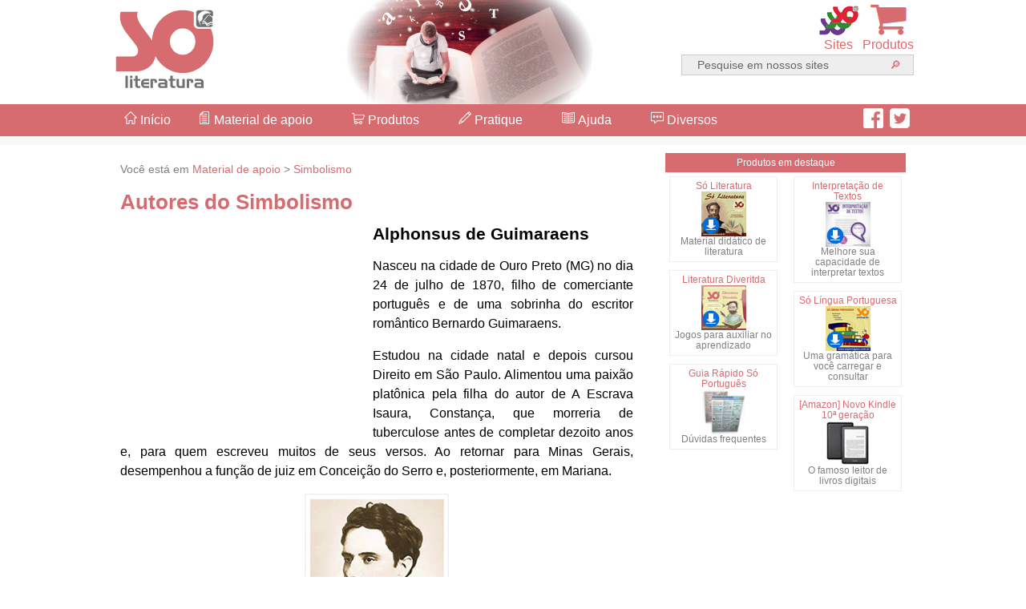

--- FILE ---
content_type: text/html; charset=UTF-8
request_url: https://www.soliteratura.com.br/simbolismo/simbolismo5.php
body_size: 8676
content:
<!doctype html>
<html lang="pt-br" class="nav-no-js">
<head>
<meta charset="utf-8">
<meta http-equiv="X-UA-Compatible" content="IE=edge">
<meta name="viewport" content="width=device-width, initial-scale=1.0">

<meta property="og:site_name" content="Só Literatura" />
<meta property="og:title" content="Alphonsus de Guimaraens - Simbolismo" />
<meta property="og:url" content="http://www.soliteratura.com.br/simbolismo/simbolismo5.php" />
<meta property="og:type" content="website" />
<meta property="og:image" content="http://www.soliteratura.com.br/imagens/tags/simbolismo.jpg" />

<meta property="og:description" content="Material de apoio, Simbolismo - Alphonsus de Guimaraens - Simbolismo" />
<meta name="description" content="Material de apoio, Simbolismo - Alphonsus de Guimaraens - Simbolismo">


<title>Alphonsus de Guimaraens - Simbolismo - Só Literatura</title>


    <link rel="stylesheet" href="/cssjs/normalize.min.css">
    <link rel="stylesheet" href="/cssjs/estilos.css">
	<link rel="stylesheet" href="/cssjs/fonts/styles.css">    
    <script src="/cssjs/funcoes.js"></script>
    <!--[if lt IE 9]>
    <link rel="stylesheet" href=/cssjs/ie8-core.min.css">
    <link rel="stylesheet" href="/cssjs/ie8-layout.min.css">
    <script src="/cssjs/html5shiv.min.js"></script>
    <![endif]-->
    
<script src="/cssjs/jquery.min.js"></script>

<!-- DFP -->
<script async src="https://securepubads.g.doubleclick.net/tag/js/gpt.js"></script>
<script>
  var googletag = googletag || {};
  googletag.cmd = googletag.cmd || [];
</script>

<script>
  googletag.cmd.push(function() {
	  
	// cabeçalho
	var mapeamento1 = googletag.sizeMapping().
	  addSize([970, 200], [970, 250]).
	  addSize([0, 0], [300, 250]).
	  build();

	// lateral
	var mapeamento2 = googletag.sizeMapping().
	  addSize([970, 200], [300, 600]).
	  addSize([468, 300], [160, 600]).
	  addSize([0, 0], []).
	  build();

	// integrado
	var mapeamento3 = googletag.sizeMapping().
	  addSize([970, 200], [300, 250]).
	  addSize([0, 0], []).
	  build();
  
	// GPT slots
	 var gptAdSlots = [];
	  
	gptAdSlots[0] = googletag.defineSlot('/21611696256/970x250_SoLiteratura', [[970, 250], [300, 250]], 'div-gpt-ad-1545327633357-0').defineSizeMapping(mapeamento1).addService(googletag.pubads());	
	gptAdSlots[1] = googletag.defineSlot('/21611696256/300x600_SoLiteratura', [[160, 600], [300, 600]], 'div-gpt-ad-1545327660603-0').defineSizeMapping(mapeamento2).addService(googletag.pubads());	
	gptAdSlots[2] = googletag.defineSlot('/21611696256/Integrado_SoLiteratura_300x250', [300, 250], 'div-gpt-ad-1571342686729-0').defineSizeMapping(mapeamento3).addService(googletag.pubads());
    googletag.pubads().enableSingleRequest();
    googletag.enableServices();
  });
</script>
<!-- FIM DFP -->


<style type="text/css">
.fixo { position: fixed; right:0; top:50%; transform: translateY(-50%);  }
@media (max-width:1400px) { .fixo { display: none; } }
@media (min-width:1400px) { .fixo { width: 160px; height: 600px; } }
</style>

</head>


<body>

<div id="stickyunit" class="fixo">
<script async src="//pagead2.googlesyndication.com/pagead/js/adsbygoogle.js"></script>
<!-- Sticky -->
<ins class="adsbygoogle fixo"
     style="display:inline-block;width:160px;height:600px"
     data-ad-client="ca-pub-8501993473232048"
     data-ad-slot="5223519408"></ins>
<script>
(adsbygoogle = window.adsbygoogle || []).push({});
</script>
</div>


<div id="fb-root"></div>
<script>(function(d, s, id) {
  var js, fjs = d.getElementsByTagName(s)[0];
  if (d.getElementById(id)) return;
  js = d.createElement(s); js.id = id;
  js.src = 'https://connect.facebook.net/pt_BR/sdk.js#xfbml=1&version=v2.11';
  fjs.parentNode.insertBefore(js, fjs);
}(document, 'script', 'facebook-jssdk'));</script>


<header>
<div id="header" class="clearfix">
	<div id="logo"><a href="/"><img src="/imagens/logo_soliteratura.png"></a></div>
	<div id="imgHeader" align="center"><img src="/imagens/center.jpg"></div>
	<div id="botoesTopo" align="right">
        <div id="icCarrinho" align="center" class="iconesTopo"><a href="/produtos.php"><img src="/imagens/carrinho.gif"><br>Produtos</a></div>
        <div id="icSites" align="center" class="iconesTopo"><a href="#" onClick="javascript:exibeSites();"><img id="imgSites" src="/imagens/sites.gif"><br>Sites</a></div>
		<div id="icBusca" align="center" class="iconesTopo"><a href="#" onClick="javascript:exibeBusca();"><img id="imgBusca" src="/imagens/buscar.gif"><br>Busca</a></div>

        <div id="formBusca" align="right">
        <form action="/busca.php" method="GET" name="fbusca">
                <input type="text"  name="palavra" id="palavra" value="Pesquise em nossos sites" onFocus="javascript:this.value=''"><input type="submit" name="enviar" id="enviar" value="&#128270;">
            </form>
        </div>
    </div>


<!-- busca mobile -->
        <div id="formBusca2" align="center">
        <form action="/busca.php" method="GET" name="fbusca2">
                <input type="text"  name="palavra2" id="palavra2" value="Pesquise em nossos sites" onFocus="javascript:this.value=''"><input type="submit" name="enviar2" id="enviar2" value="&#128270;">
            </form>
        </div>
<!-- fim busca mobile -->        

</div>


<!-- sites -->
        <div id="sites" align="center" class="clearfix">
        <div id="painelSites">
			<div class="logos"><a href="https://www.somatematica.com.br" target="_blank"><img src="/imagens/logo_somatematica.png" class="imgLogos"></a></div>
			<div class="logos"><a href="https://www.soportugues.com.br" target="_blank"><img src="/imagens/logo_soportugues.png" class="imgLogos"></a></div>
			<div class="logos"><a href="http://www.sobiologia.com.br" target="_blank"><img src="/imagens/logo_sobiologia.png" class="imgLogos"></a></div>
			<div class="logos"><a href="http://www.sohistoria.com.br" target="_blank"><img src="/imagens/logo_sohistoria.png" class="imgLogos"></a></div>
			<div class="logos"><a href="http://www.sogeografia.com.br" target="_blank"><img src="/imagens/logo_sogeografia.png" class="imgLogos"></a></div>
			<div class="logos"><a href="http://www.sofisica.com.br" target="_blank"><img src="/imagens/logo_sofisica.png" class="imgLogos"></a></div>
			<div class="logos"><a href="http://www.soquimica.com.br" target="_blank"><img src="/imagens/logo_soq.png" class="imgLogos"></a></div>
			<div class="logos"><a href="http://www.pedagogia.com.br" target="_blank"><img src="/imagens/logo_sopedagogia.png" class="imgLogos"></a></div>
			<div class="logos"><a href="http://www.sonutricao.com.br" target="_blank"><img src="/imagens/logo_sonutricao.png" class="imgLogos"></a></div>
			<div class="logos"><a href="http://www.solinguainglesa.com.br" target="_blank"><img src="/imagens/logo_solinguainglesa.png" class="imgLogos"></a></div>
			<div class="logos"><a href="http://www.soespanhol.com.br" target="_blank"><img src="/imagens/logo_soespanhol.png" class="imgLogos"></a></div>
			<div class="logos"><a href="http://www.soitaliano.com.br" target="_blank"><img src="/imagens/logo_soitaliano.png" class="imgLogos"></a></div>
			<div class="logos"><a href="http://www.sorusso.com.br" target="_blank"><img src="/imagens/logo_sorusso.png" class="imgLogos"></a></div>
			<div class="logos"><a href="http://www.socontabilidade.com.br" target="_blank"><img src="/imagens/logo_socontabilidade.png" class="imgLogos"></a></div>
			<div class="logos"><a href="http://www.filosofia.com.br" target="_blank"><img src="/imagens/logo_sofilosofia.png" class="imgLogos"></a></div>
			<div class="logos"><a href="http://www.soxadrez.com.br" target="_blank"><img src="/imagens/logo_soxadrez.png" class="imgLogos"></a></div>
			<div class="logos"><a href="http://www.soturismo.com.br" target="_blank"><img src="/imagens/logo_soturismo.png" class="imgLogos"></a></div>
           </div>
        </div>
<!-- fim sites -->        
</header>


<div id="menuContainer">
	<div id="opcoesMenu">
    
    
<a id="topo"></a>


<div id="botoes">

<a href="#" class="nav-button">Menu &#8801;</a>
<nav class="nav">

    <ul>
    <li><a href="/"><span class="icon icon-home"></span> Início</a></li>
        <li class="nav-submenu"><a href="#"><span class="icon icon-paper-sheet"></span> Material de apoio</a>
            <ul>
<li><a href="/conteudos/index3.php">Índice dos conteúdos</a></li>
<li><a href="/introducao">Introdução à Literatura</a></li>
<li><a href="/quinhentismo">Quinhentismo</a></li>
<li><a href="/barroco">Barroco</a></li>
<li><a href="/arcadismo">Arcadismo</a></li>
<li><a href="/romantismo">Romantismo</a></li>
<li><a href="/realismo">Realismo e Naturalismo</a></li>
<li><a href="/parnasianismo">Parnasianismo</a></li>
<li><a href="/simbolismo">Simbolismo</a></li>
<li><a href="/premodernismo">Pré-modernismo</a></li>
<li><a href="/modernismo">Modernismo</a></li>
            </ul>
        </li>
        
        <li class="nav-submenu"><a href="#" onClick="window.location='#topo'"><span class="icon icon-shopping-cart"></span> Produtos</a>
            <ul>
              <li><a href="/produtos.php">Softwares de Literatura</a></li>
              <li><a href="https://www.virtuous.com.br/busca.php?t=D" target="_blank">Videoaulas on-line</a></li>
              <li><a href="https://www.virtuous.com.br/busca.php?t=C&d=L" target="_blank">Softwares educativos</a></li>
              <li><a href="https://www.virtuous.com.br/promocoes.php" target="_blank">Pacotes promocionais</a></li>
            </ul>
        </li>
        <li class="nav-submenu"><a href="#" onClick="window.location='#topo'"><span class="icon icon-pencil"></span> Pratique</a>
            <ul>
              <li><a href="/jogos">Jogos on-line</a></li>
              <li><a href="/exer_resolvidos">Exercícios resolvidos</a></li>
              <li><a href="/prova_vestibular">Provas de vestibular</a></li>
            </ul>
        </li>
        <li class="nav-submenu"><a href="#" onClick="window.location='#topo'"><span class="icon icon-spread"></span> Ajuda</a>
            <ul>
              <li><a href="/glossario">Glossário de Literatura</a></li>
             <li><a href="/biografias">Biografias (personalidades)</a></li>
             <li><a href="/biblioteca_virtual">Biblioteca virtual</a></li>
              <li><a href="/texto_literario">Linguagem literária</a></li>
            </ul>
        </li> 
        <li class="nav-submenu"><a href="#" onClick="window.location='#topo'"><span class="icon icon-dialogue-think"></span> Diversos</a>
            <ul>
             <li><a href="/curiosidades.php">Curiosidades</a></li>
              <li><a href="/linha_tempo">Linha do tempo</a></li>
              <li><a href="/noticias.php">Notícias</a></li>
              <li><a href="/links_interessantes.php">Links interessantes</a></li>
              <li><a href="/livros.php">Indicação de livros</a></li>
            </ul>
        </li>       
    </ul>
</nav>
<a href="#" class="nav-close">Fechar menu</a>
</div>


    <div id="redes">
    <a href="https://www.facebook.com/GrupoVirtuous/" target="_blank"><img src="/imagens/facebook.png" width="25" height="25"></a></li> &nbsp;<a href="https://twitter.com/GrupoVirtuous" target="_blank"><img src="/imagens/twitter.png" width="25" height="25"></a>
    </div>


</div>
</div>

<!-- início publicidade -->   
<div id="anuncio970" align="center">
    <!-- /21611696256/970x250_SoLiteratura -->
    <div id='div-gpt-ad-1545327633357-0'>
    <script>
    googletag.cmd.push(function() { googletag.display('div-gpt-ad-1545327633357-0'); });
    </script>
    </div>
</div>
<!-- fim publicidade -->   



 
<!-- Início da página de conteúdo -->
<div id="pagina" class="clearfix">

<div id="content">

<section>

<div class="caminho">Você está em <a href="/conteudos/index3.php">Material de apoio</a> > <a href="/simbolismo/">Simbolismo</a></div>
<h1>Autores do Simbolismo</h1>
<div id="integrado" style="float:left; margin-bottom:15px; margin-right:15px">

<!-- /21611696256/Integrado_SoLiteratura_300x250 -->
<div id='div-gpt-ad-1571342686729-0' style='width: 300px; height: 250px;'>
  <script>
    googletag.cmd.push(function() { googletag.display('div-gpt-ad-1571342686729-0'); });
  </script>
</div>

</div>

<script type="text/javascript">
   if (screen.width<970)
   	document.getElementById("integrado").style.display='none';
</script><h2>Alphonsus de Guimaraens
</h2>
<p align="justify">Nasceu na cidade de Ouro Preto (MG) no   dia 24 de julho de 1870, filho de comerciante português e de uma    sobrinha do escritor romântico Bernardo Guimaraens. </p>
<p align="justify">Estudou na cidade   natal e  depois cursou Direito em São Paulo. Alimentou uma paixão   platônica pela filha  do autor de A Escrava Isaura, Constança, que   morreria de tuberculose antes de  completar dezoito anos e, para quem   escreveu muitos de seus versos. Ao retornar  para Minas Gerais,   desempenhou a função de juiz em Conceição do Serro e, posteriormente,    em Mariana.</p>
<p align="center"><img src="imagens/simbolismo3_clip_image001.jpg" width="180" height="201" /><br />
<em>Alphonsus de Guimaraens </em></p>
<p align="justify"> Casou-se com Zenaide, uma jovem de dezessete anos com quem   teve  quatorze filhos.                Exceto pelo abalo sentimental que  sofreu com a morte de   sua amada, teve uma vida tranquila, que reflete em sua  obra.                Seus poemas são suaves, apesar de expressarem melancolia.   Suas obras caracterizam-se pela musicalidade e  vocabulário expressivo.   Denotam uma busca constante pela espiritualização e  giram em torno dos   seguintes temas:</p>
<ul>
  <li>A morte da mulher amada</li>
  <li>A religiosidade litúrgica, com poemas dedicados à  Virgem Maria</li>
</ul>
<h3>A Morte da Mulher Amada</h3>
<p class="justificado">A morte da mulher amada representa  um tema dominante em   sua obra. Seus poemas demonstram a impossibilidade de  esquecê-la e   apresentam ideias fúnebres,  destacando-se a melancolia e a   musicalidade. Podemos observar essa forte carga  de emoção no soneto <em>Hão de  chorar por ela os cinamomos</em>: </p>
<p class="justificado"><em>Hão de chorar por ela os cinamomos<br />
  Murchando as flores ao tombar do dia<br />
  Dos laranjais hão de cair os pomos<br />
  Lembrando-se daquela que os colhia.</em></p>
<p class="justificado"><em>As estrelas dirão: - &quot;Ai, nada somos,<br />
  Pois ela se morreu silente e fria...&quot;<br />
  E pondo os olhos nela como pomos,<br />
  Hão de chorar a irmã que lhes sorria.</em></p>
<p class="justificado"><em>A lua que lhe foi mãe carinhosa<br />
  Que a viu nascer e amar, há de envolvê-la<br />
  Entre lírios e pétalas de rosa.</em></p>
<p class="justificado"><em>Os meus sonhos de amor serão defuntos...<br />
  E os arcanjos dirão no azul ao vê-la,<br />
  Pensando em mim: - &quot;Por que não vieram  juntos?&quot;</em></p>
<div class="definicao">
  <strong>Vocabulário</strong><br />
    Silente: silencioso, secreto
</div>
<p class="justificado">Também podemos observar o sofrimento do poeta na obra <em>Ismália</em>, onde a solidão, a loucura e a morte se fundem.</p>
<p class="justificado"><em>Quando  Ismália enlouqueceu,<br />
  Pôs-se na  torre a sonhar...<br />
  Viu uma lua  no céu,<br />
  Viu outra  lua no mar.<br />
  No sonho em  que se perdeu<br />
  Banhou-se  toda em luar...<br />
  Queria  subir ao céu,<br />
  Queria  descer ao mar...</em></p>
<p class="justificado"><em>E, no  desvario seu<br />
  Na torre  pôs-se a cantar...<br />
  Estava  perto do céu,<br />
  Estava  longe do mar...</em></p>
<p class="justificado"><em>E como um  anjo pendeu<br />
  As asas  para voar...<br />
  Queria a  lua do céu,<br />
  Queria a  lua do mar...</em></p>
<p class="justificado"><em>As asas que  Deus lhe deu<br />
  Ruflaram de  par em par...<br />
  Sua alma  subiu ao céu,<br />
  Seu corpo desceu ao mar. </em></p>
<h3>A Religiosidade Litúrgica</h3>
<p class="justificado">A morte precoce de sua amada associada ao clima místico   das cidades  barrocas mineiras serviram de inspiração para Alphonsus de   Guimaraens. Ao  contrário de Cruz e Sousa, que apresenta  uma   espiritualização filosófica e repleta de angústias, a de Alphonsus    traz  elementos mais voltados  ao emotivo, baseando-se em preces e   crenças simples. Demonstra que a divinização  de Nossa Senhora   corresponde à sublimação do amor pela mulher amada morta,  sugerindo a   troca de uma paixão concreta por uma devoção católica.<br />
  Tal tendência pode ser observada em seu poema <em>A catedral:</em></p>
<p class="justificado"><em>Entre brumas ao longe surge  a aurora.<br />
  O hialino orvalho aos poucos  se evapora,<br />
  Agoniza o arrebol.<br />
  A catedral ebúrnea do meu  sonho<br />
  Aparece na paz do céu  risonho<br />
  Toda branca de sol. </em></p>
<p class="justificado"><em>E o sino canta em lúgubres  responsos:<br />
  Pobre Alphonsus! Pobre  Alphonsus! (...) </em></p>
<p class="justificado"><em>Por entre lírios e lilases  desce<br />
  A tarde esquiva: amargurada  prece<br />
  Põe-se a lua a rezar.<br />
  A catedral ebúrnea do meu  sonho<br />
  Aparece na paz do céu  tristonho<br />
  Toda branca de luar.</em></p>
<p class="justificado"><em>E o sino dobra em lúgubres  responsos:<br />
  Pobre Alphonsus! Pobre  Alphonsus! </em></p>
<p class="justificado"><em>O céu é todo trevas: o vento  uiva.<br />
  Do relâmpago a cabeleira  ruiva<br />
  Vem açoitar o rosto meu.<br />
  E a catedral ebúrnea do meu  sonho<br />
  Afunda-se no caos do céu  medonho<br />
  Como um astro que já morreu.</em></p>
<p class="justificado"><em>E o sino geme em lúgubres  responsos:<br />
  Pobre Alphonsus! Pobre  Alphonsus!</em></p>
<div class="definicao">
  <strong>Vocabulário</strong> <br />
    Hialino: transparente<br />
    Arrebol: vermelhidão do  nascer ou do pôr do sol.<br />
    Ebúrnea: de marfim<br />
    Responsos: versículos  rezados ou cantados
</div>
<h3>Principais Obras de Alphonsus de Guimaraens</h3>
<p align="center"><img src="imagens/simbolismo3_clip_image002.jpg" width="166" height="194" /><br />
<em> Manuscrito de um soneto  de Alphonsus de Guimaraens</em></p>
<ul>
  <li>Setenário  das Dores de Nossa Senhora (1899) </li>
  <li>Dona  Mística (1889)</li>
  <li>Câmara  Ardente (1899)</li>
  <li>Kyriale  (1902)</li>
</ul>
<p class="justificado">Afonso Henrique da Costa Guimarães (seu nome civil)    morreu na cidade de Mariana (MG) no dia 15 de julho de 1921,   praticamente  na obscuridade, às vésperas da Semana de Arte Moderna.</p>
<div align="center"><a href="simbolismo4.php"><img src="../figuras/anterior.jpg" /></a> &nbsp;&nbsp; <a href="simbolismo6.php"><img src="../figuras/proxima.jpg" /></a></div>
          

		<div id="compartilhar" align="right" class="clearfix">
        <div class="shareWhats"><a href="whatsapp://send?text=http://www.soliteratura.com.br/simbolismo/simbolismo5.php"><img src="/imagens/whats.png" /></a></div>
        
        <div style="float:right; margin-left:3px;"><a href="https://twitter.com/intent/tweet?url=http://www.soliteratura.com.br/simbolismo/simbolismo5.php&text=Alphonsus de Guimaraens - Simbolismo" target="_blank"><img src="/imagens/tweetar.png"></a></div>

<div style="float:right" class="fb-like" data-href="http://www.soliteratura.com.br/simbolismo/simbolismo5.php" data-layout="button" data-action="like" data-size="small" data-show-faces="false" data-share="true"></div>      
        </div>
</section>        




<!-- início publicidade -->   
<div id="anuncioRodape" align="center">
<div id='solit_610x270'></div>
<div id='solit_300x250_rodape'></div>
<script type='text/javascript'>

   if (screen.width<970){  // mobile
					// Repasse
						var slotid = "solit_300x250_rodape"; var div = document.getElementById(slotid);
						if (div) {
						var s = document.createElement('script'); s.setAttribute('async', ''); s.setAttribute('src', '//pagead2.googlesyndication.com/pagead/js/adsbygoogle.js'); 
						div.appendChild(s);
						/* Retângulo 1 */
						div.innerHTML+= '<ins class="adsbygoogle" style="display:inline-block;width:320px;height:250px" data-ad-client="ca-pub-8501993473232048" data-ad-slot="8048421829"></ins>';
						(adsbygoogle = window.adsbygoogle || []).push({});
						}
			document.getElementById('solit_610x270').style.display='none';

   }else{ // desktop
					// Repasse
					var width = "610", height = "270";
					var slotid = "solit_610x270"; var div = document.getElementById(slotid);
					if (div) { var ifr = document.createElement('iframe'); ifr.setAttribute("id", slotid+"_iframe"), ifr.setAttribute("frameborder","0"), ifr.setAttribute("allowtransparency","true"), ifr.setAttribute("hspace","0"), ifr.setAttribute("marginwidth","0"), ifr.setAttribute("marginheight","0"), ifr.setAttribute("scrolling","no"), ifr.setAttribute("vspace","0"), ifr.setAttribute("width", "610"), ifr.setAttribute("height", "270");
					div.appendChild(ifr);
					var htmlcode = "<html><head></head><body><table width=\"100%\" border=\"0\" style=\"margin-top:5px; margin-bottom:15px\">\n"+
					"<tr>\n"+
					"<td width=\"50%\"><div align=\"center\">\n"+
					"<script type=\"text/javascript\">\n"+
					"    google_ad_client = \"ca-pub-8501993473232048\";\n"+
					"    google_ad_slot = \"8048421829\";\n"+
					"    google_ad_width = 300;\n"+
					"    google_ad_height = 250;\n"+
					"</scr"+"ipt>\n"+
					"<!-- Retângulo 1 -->\n"+
					"<script type=\"text/javascript\"\n"+
					"src=\"//pagead2.googlesyndication.com/pagead/show_ads.js\">\n"+
					"</scr"+"ipt>                \n"+
					"</div></td>\n"+
					"<td width=\"50%\"><div align=\"center\">\n"+
					"<script type=\"text/javascript\">\n"+
					"    google_ad_client = \"ca-pub-8501993473232048\";\n"+
					"    google_ad_slot = \"3478621425\";\n"+
					"    google_ad_width = 300;\n"+
					"    google_ad_height = 250;\n"+
					"</scr"+"ipt>\n"+
					"<!-- Retângulo 2 -->\n"+
					"<script type=\"text/javascript\"\n"+
					"src=\"//pagead2.googlesyndication.com/pagead/show_ads.js\">\n"+
					"</scr"+"ipt>\n"+
					"</div></td>\n"+
					"</tr>\n"+
					"</table></body></html>";
					var ifrd = ifr.contentWindow.document; ifrd.open(); ifrd.write(htmlcode); ifrd.close(); }					
		document.getElementById('solit_300x250_rodape').style.display='none';
   }
</script>
</div>
<!-- fim publicidade -->   



<section>        
			<div class="referencia"><span class="icon icon-paper-pencil"></span> Como referenciar: "Alphonsus de Guimaraens - Simbolismo" em <em>Só Literatura</em>. Virtuous Tecnologia da Informação, 2007-2025. Consultado em 12/12/2025 às 21:25. Disponível na Internet em <em>http://www.soliteratura.com.br/simbolismo/simbolismo5.php</em></div>
	</section>
        
</div>
<!-- Fim da div content -->



<div id="sidebar">
    <section>
        <div id="destaques" align="center">
            <div id="titDestaques" align="center">Produtos em destaque</div>
    <div id="prod1">
            <a href="https://www.virtuous.com.br/produto.php?id=221" target="_blank">Só Literatura<br>
            <img src="/imagens/produtos/221_4.jpg" width="72" height="56"></a><br><span class="descricaoDestaques">Material didático de literatura</span>
            </div><div id="prod2">
            <a href="https://www.virtuous.com.br/produto.php?id=223" target="_blank">Interpretação de Textos<br>
            <img src="/imagens/produtos/223_4.jpg" width="72" height="56"></a><br><span class="descricaoDestaques">Melhore sua capacidade de interpretar textos</span>
            </div><div id="prod3">
            <a href="https://www.virtuous.com.br/produto.php?id=191" target="_blank">Literatura Diveritda<br>
            <img src="/imagens/produtos/191_4.jpg" width="72" height="56"></a><br><span class="descricaoDestaques">Jogos para auxiliar no aprendizado</span>
            </div><div id="prod4">
            <a href="https://www.virtuous.com.br/produto.php?id=81" target="_blank">Só Língua Portuguesa<br>
            <img src="/imagens/produtos/81_4.jpg" width="72" height="56"></a><br><span class="descricaoDestaques">Uma gramática para você carregar e consultar</span>
            </div><div id="prod5">
            <a href="https://www.virtuous.com.br/produto.php?id=159" target="_blank">Guia Rápido Só Português<br>
            <img src="/imagens/produtos/159_4.jpg" width="56" height="56"></a><br><span class="descricaoDestaques">Dúvidas frequentes</span>
            </div><div id="prod6">
            <a href="https://amzn.to/2N8Wgvr" target="_blank">[Amazon] Novo Kindle 10ª geração<br>
            <img src="/imagens/amazon/2.jpg" width="72" height="56"></a><br><span class="descricaoDestaques">O famoso leitor de livros digitais</span>
            </div>            
        </div>
    </section>
    
<!-- início publicidade -->   
<div id="anuncioLateral" align="center">
    <!-- /21611696256/300x600_SoLiteratura -->
    <div id='div-gpt-ad-1545327660603-0'>
    <script>
    googletag.cmd.push(function() { googletag.display('div-gpt-ad-1545327660603-0'); });
    </script>
    </div>
</div>
<!-- fim publicidade -->  
    
    </div>

</div>
<!-- Fim da página de conteúdo -->


<div id="recomendacoes">
<div id="recomendacoesLinks">

<div class="OUTBRAIN" data-src="http://www.soliteratura.com.br/simbolismo/simbolismo5.php" data-widget-id="AR_1" data-ob-template="virtuous"></div>
<script type="text/javascript" async="async" src="https://widgets.outbrain.com/outbrain.js"></script>    

</div>
</div>


	
<footer> 
  <div id="rodapeContainer">
        <div id="rodape" class="clearfix">
            <div class="box-rodape">
                 <h3>Quem somos</h3>
                 <ul>
                    <li><a href="/sobrenos.php">Sobre a Virtuous</a></li>
                    <li style="color:#FFFFFF">Redes sociais</li>
                    <li><a href="https://www.facebook.com/GrupoVirtuous/" target="_blank"><img src="/imagens/facebook.png" width="25" height="25"></a> <a href="https://twitter.com/GrupoVirtuous" target="_blank"><img src="/imagens/twitter.png" width="25" height="25"></a></li>
                </ul>
            </div>    
    
            <div class="box-rodape">
                 <h3>Loja virtual</h3>
                 <ul>
                    <li><a href="https://www.virtuous.com.br/" target="_blank">Softwares educativos</a></li>
                    <li><a href="https://www.virtuous.com.br/busca.php?t=D" target="_blank">Videoaulas</a></li>
                    <li><a href="https://www.virtuous.com.br/promocoes.php" target="_blank">Pacotes promocionais</a></li>
                    <li><a href="https://www.virtuous.com.br/meusPedidos.php" target="_blank">Meus pedidos</a></li>
                </ul>
            </div>    
    
            <div class="box-rodape">
                 <h3>Informações</h3>
                 <ul>
                    <li><a href="/privacidade.php">Política de privacidade</a></li>
                    <li><a href="/contrato.php">Contrato do usuário</a></li>
                    <li><a href="/anuncie.php">Anuncie</a></li>
                </ul>
            </div>    
    
            <div class="box-rodape">
                 <h3>Contato</h3>
                 <ul>
                    <li><a href="javascript:Abre('/indique.php');">&#10150; Indique o site</a></li>
                    <li><a href="javascript:Abre('https://www.somatematica.com.br/informativo.php');">&#9998; Receba o informativo</a></li>
                   <li><a href="/contato.php">&#9993 Fale conosco</a></li>
                </ul>
            </div>    
        </div>
    </div>    
    
    
<!-- sites -->
        <div id="sites2" align="center" class="clearfix">
        <div id="painelSites2">
			<div class="logos2"><a href="https://www.somatematica.com.br" target="_blank"><img src="/imagens/logo_somatematica.png" class="imgLogos2"></a></div>
			<div class="logos2"><a href="https://www.soportugues.com.br" target="_blank"><img src="/imagens/logo_soportugues.png" class="imgLogos2"></a></div>
			<div class="logos2"><a href="http://www.sobiologia.com.br" target="_blank"><img src="/imagens/logo_sobiologia.png" class="imgLogos2"></a></div>
			<div class="logos2"><a href="http://www.sohistoria.com.br" target="_blank"><img src="/imagens/logo_sohistoria.png" class="imgLogos2"></a></div>
			<div class="logos2"><a href="http://www.sogeografia.com.br" target="_blank"><img src="/imagens/logo_sogeografia.png" class="imgLogos2"></a></div>
			<div class="logos2"><a href="http://www.sofisica.com.br" target="_blank"><img src="/imagens/logo_sofisica.png" class="imgLogos2"></a></div>
			<div class="logos2"><a href="http://www.soquimica.com.br" target="_blank"><img src="/imagens/logo_soq.png" class="imgLogos2"></a></div>
			<div class="logos2"><a href="http://www.pedagogia.com.br" target="_blank"><img src="/imagens/logo_sopedagogia.png" class="imgLogos2"></a></div>
			<div class="logos2"><a href="http://www.sonutricao.com.br" target="_blank"><img src="/imagens/logo_sonutricao.png" class="imgLogos2"></a></div>
			<div class="logos2"><a href="http://www.solinguainglesa.com.br" target="_blank"><img src="/imagens/logo_solinguainglesa.png" class="imgLogos2"></a></div>
			<div class="logos2"><a href="http://www.soespanhol.com.br" target="_blank"><img src="/imagens/logo_soespanhol.png" class="imgLogos2"></a></div>
			<div class="logos2"><a href="http://www.soitaliano.com.br" target="_blank"><img src="/imagens/logo_soitaliano.png" class="imgLogos2"></a></div>
			<div class="logos2"><a href="http://www.sorusso.com.br" target="_blank"><img src="/imagens/logo_sorusso.png" class="imgLogos2"></a></div>
			<div class="logos2"><a href="http://www.socontabilidade.com.br" target="_blank"><img src="/imagens/logo_socontabilidade.png" class="imgLogos2"></a></div>
			<div class="logos2"><a href="http://www.filosofia.com.br" target="_blank"><img src="/imagens/logo_sofilosofia.png" class="imgLogos2"></a></div>
			<div class="logos2"><a href="http://www.soxadrez.com.br" target="_blank"><img src="/imagens/logo_soxadrez.png" class="imgLogos2"></a></div>
			<div class="logos2"><a href="http://www.soturismo.com.br" target="_blank"><img src="/imagens/logo_soturismo.png" class="imgLogos2"></a></div>
           </div>
        </div>
<!-- fim sites -->        

  <div id="direitos">
  <div id="copyrights" align="right">
		Copyright © 2007 - 2025 <a href="/" class="branco"><strong>Só Literatura</strong></a>. Todos os direitos reservados. Desenvolvido por <a href="https://www.virtuous.com.br" target="_blank"  class="branco"><strong>Virtuous</strong></a>.
	</div>
  </div>    

    
</footer>

<a href="#" class="voltar-ao-topo"><span class="icon icon-arrow-up"></span></a>
<a id="fimPag"></a>

<script src="/cssjs/nav.jquery.min.js"></script>
<script>
    $('.nav').nav();
</script>

<script>
jQuery("document").ready(function($){

	var menuTopo = $('#menuContainer');

	$(window).scroll(function () {
		if($(window).width()>970){	
			if ($(this).scrollTop() > 132) {
				menuTopo.addClass("menufixo");
			} else {
				menuTopo.removeClass("menufixo");
			}
		}
		else{
			if (jQuery(this).scrollTop() > 200) {
				jQuery('.voltar-ao-topo').fadeIn(200);
			} else {
				jQuery('.voltar-ao-topo').fadeOut(200);
			}			
		}
	});
	
// Animação para subir
	jQuery('.voltar-ao-topo').click(function(event) {
		event.preventDefault();
		jQuery('html, body').animate({scrollTop: 0}, 300);
	})	

});
</script>


<!-- Google tag (gtag.js) -->
<script async src="https://www.googletagmanager.com/gtag/js?id=G-ZQ90HR8DWK"></script>
<script>
  window.dataLayer = window.dataLayer || [];
  function gtag(){dataLayer.push(arguments);}
  gtag('js', new Date());

  gtag('config', 'G-ZQ90HR8DWK');
</script>

<script defer src="https://static.cloudflareinsights.com/beacon.min.js/vcd15cbe7772f49c399c6a5babf22c1241717689176015" integrity="sha512-ZpsOmlRQV6y907TI0dKBHq9Md29nnaEIPlkf84rnaERnq6zvWvPUqr2ft8M1aS28oN72PdrCzSjY4U6VaAw1EQ==" data-cf-beacon='{"version":"2024.11.0","token":"2907b02a41d14f66b49fc3e80326e2f1","r":1,"server_timing":{"name":{"cfCacheStatus":true,"cfEdge":true,"cfExtPri":true,"cfL4":true,"cfOrigin":true,"cfSpeedBrain":true},"location_startswith":null}}' crossorigin="anonymous"></script>
</body>
</html>

--- FILE ---
content_type: text/html; charset=utf-8
request_url: https://www.google.com/recaptcha/api2/aframe
body_size: 267
content:
<!DOCTYPE HTML><html><head><meta http-equiv="content-type" content="text/html; charset=UTF-8"></head><body><script nonce="_8YsNjxAaipk6q1MkcTYIA">/** Anti-fraud and anti-abuse applications only. See google.com/recaptcha */ try{var clients={'sodar':'https://pagead2.googlesyndication.com/pagead/sodar?'};window.addEventListener("message",function(a){try{if(a.source===window.parent){var b=JSON.parse(a.data);var c=clients[b['id']];if(c){var d=document.createElement('img');d.src=c+b['params']+'&rc='+(localStorage.getItem("rc::a")?sessionStorage.getItem("rc::b"):"");window.document.body.appendChild(d);sessionStorage.setItem("rc::e",parseInt(sessionStorage.getItem("rc::e")||0)+1);localStorage.setItem("rc::h",'1765581957472');}}}catch(b){}});window.parent.postMessage("_grecaptcha_ready", "*");}catch(b){}</script></body></html>

--- FILE ---
content_type: text/html; charset=utf-8
request_url: https://www.google.com/recaptcha/api2/aframe
body_size: -270
content:
<!DOCTYPE HTML><html><head><meta http-equiv="content-type" content="text/html; charset=UTF-8"></head><body><script nonce="QmR10mjbXP055b4yTd6qzQ">/** Anti-fraud and anti-abuse applications only. See google.com/recaptcha */ try{var clients={'sodar':'https://pagead2.googlesyndication.com/pagead/sodar?'};window.addEventListener("message",function(a){try{if(a.source===window.parent){var b=JSON.parse(a.data);var c=clients[b['id']];if(c){var d=document.createElement('img');d.src=c+b['params']+'&rc='+(localStorage.getItem("rc::a")?sessionStorage.getItem("rc::b"):"");window.document.body.appendChild(d);sessionStorage.setItem("rc::e",parseInt(sessionStorage.getItem("rc::e")||0)+1);localStorage.setItem("rc::h",'1765581957472');}}}catch(b){}});window.parent.postMessage("_grecaptcha_ready", "*");}catch(b){}</script></body></html>

--- FILE ---
content_type: text/css
request_url: https://www.soliteratura.com.br/cssjs/estilos.css
body_size: 2668
content:
@viewport { width: device-width; }
@-ms-viewport { width: device-width; }

* {
  -webkit-box-sizing: border-box;
  -moz-box-sizing: border-box;
  box-sizing: border-box;
}

/************************************************************************************
NAV
*************************************************************************************/
.nav{display:none;z-index:900;overflow-x:hidden;overflow-y:auto;}
.nav ul{display:block;position:relative;zoom:1;list-style-type:none;margin:0;padding:0;z-index:904;}
.nav a,.nav a:active,.nav a:hover,.nav a:visited{display:block;position:relative}

.nav-button,.nav-close{width:100%;height:40px;overflow:hidden;z-index:906;cursor:pointer;text-decoration:none;line-height:40px;background:#D66B70;color:#FFFFFF}
.nav-button:before,.nav-close:before{display:block;text-align:center}
.nav-button{display:block}
.nav-button:before{content:"Menu ≡"}
.nav-close{display:none}
.nav-close:before{content:"Fechar"}
.nav{line-height:40px;background:#D66B70;color:#FFFFFF}
.nav ul{border-radius:0 0 6px 6px;background:#D66B70}
.nav ul ul{background:#D66B70; line-height:38px}
.nav ul ul ul{background:#D66B70}
.nav li{cursor:pointer;z-index:905;}
.nav li.nav-active>a,.nav li:hover>a{color:#D66B70;background:#FFFFFF}
.nav .nav-submenu>ul{margin-left:10px}
.nav .nav-submenu>a{padding-right:30px!important}
.nav a,.nav a:active,.nav a:hover,.nav a:visited{border-radius:6px;padding:0 15px 0px;color:#FFFFFF;text-decoration:none}
/*************************************************************************************/

body{
	font: 1em/150% Helvetica, Arial, sans-serif;
	margin:0px;
}
h1 {
	font: bold 1.6em/100% Helvetica, Arial, sans-serif;
	color:#D66B70;
}
h2 {
	font: bold 1.3em/100% Helvetica, Arial, sans-serif;
}
h3 {
	font: bold 1em/100% Helvetica, Arial, sans-serif;
}
a {
	color: #D66B70;
	text-decoration: none;
}
a:hover {
	text-decoration: underline;
}
img {
	vertical-align:middle;
}
img, picture, video, embed {
    max-width: 100%;
}


/************************************************************************************
ESTRUTURA
*************************************************************************************/
#header,#pagina,#pagina2,#painelSites,#painelSites2,#rodape,#copyrights,#opcoesMenu,#recomendacoes {
	width: 1000px;
	margin: 0px auto;
}
#opcoesMenu{
	z-index:902;
}
#menuContainer {
	height: 40px;
	background-color:#D66B70;
	width:100%;
	z-index:901;
}
#botoes{
	float:left; 
	z-index:903;
}
#redes {
	float:right; 
	padding:5px; 
}
#content,#content2 {
	width: 660px;
	float: left;
	padding-left:10px;
	padding-right:10px;
}
#sidebar,#sidebar2 {
	width: 320px;
	float: right;
}
#destaques {
	width:300px;
	margin: 0px auto;
}
#titDestaques {
	background:#D66B70; 
	color:#FFFFFF; 
	font-size:12px;
	font-family:Arial, Helvetica, sans-serif;
}
#anuncio970 {
	margin-bottom:10px;
	padding-top:5px;
	padding-bottom:6px;
	background-color:#F8F8F8;
}
#anuncio970_90{
	margin-bottom:10px;
	padding-top:5px;
	padding-bottom:5px;
	background-color:#F8F8F8;
}
#anuncio970_home{
	margin-bottom:12px;
}
#anuncioRodape{
	margin-top:15px;
	margin-bottom:10px;
	clear:both;
	height:270px;
}
#anuncioFim {
	margin-top:20px;
}
#anuncioLateral{
	margin-top:10px;
	margin-bottom:10px;
}
#prod1,#prod3,#prod5{
	width:135px;
	font: 12px/110% Arial, Helvetica, sans-serif;
	float:left;
	border: 1px solid #EEEEEE;
	margin: 5px;
	clear:left;
	padding:5px;
}
#prod2,#prod4,#prod6{
	width:135px;
	font: 12px/110% Arial, Helvetica, sans-serif;
	float:right;
	border: 1px solid #EEEEEE;
	margin: 5px;
	padding:5px;
}
.descricaoDestaques {
	color:#808080; 
	font-size:12px
}
.branco {
	color:#FFFFFF;
}
.azul {
	color:#0000FF;
}
.vermelho {
	color:#FF0000;
}
.verde {
	color:#008040;
}
.roxo {
	color:#D66B70;
}
.negrito{
	font-weight:bold;
}
.laranja {
	color: #EC9536;
}
.azulEscuro {
	color: #000080;
}
.italico {
	font-style:italic;
}
.justificado {
	text-align:justify;
}
.pequeno {
	font-size:13px;
}
.destaque {
	color: #EF7900;
	font-weight:bold;
}
.exemplo{
	margin-left:25px;
	text-align:justify;
}
.referencia{
	border:1px solid #CCCCCC; 
	padding:3px; 
	font-size:13px; 
	margin-top:10px;
	margin-bottom:10px;
	margin-right:10px;
}
.definicao{
	text-align:center;
	background-color:#EEEEEE;
	padding:8px; 
	clear:both;
	width:95%;
}
.definicao2{
	text-align:center;
	padding:8px; 
	clear:both;
	border:1px solid #000000;
	width:90%;
}
.caminho {
	font-size:14px;
	color:#808080;
	margin-top:8px;
}
.linkProximo{
	font-size:14px;
	color:#808080;
	text-align:center;
	margin-bottom:8px;
}
#indiceAtual{
	padding:10px;
	background-color:#EEEEEE;
	display:none;
	margin-bottom:10px;
}
.shareWhats{
	float:right; 
	margin-left:3px;
	display:none;
}

/* borda e linha guia */
#content, #content2, #sidebar, #sidebar2 {
	margin-bottom: 5px;
}


/* cabeçalho */
#logo{
	float:left; 
	width:20%;
	display:block;
	margin-top:5px;
}
#imgHeader{
	float:left; 
	width:49%;
	display:block;
}
#botoesTopo{
	float:right; 
	display:block;
	width:29%;
	margin-top:5px;
}


/* elementos dentro do cabeçalho */
.iconesTopo{
	float:right;
	margin-left:5px;
}
.logos{
	margin: 8px;
	float:left;
}
.logos2{
	margin-right: 2px;
	margin-left: 2px;
	margin-bottom:4px;
	margin-top:4px;
	float:left;
}
.imgLogos{
	width:80px;
	height:66px;
}
.imgLogos2{
	width:45px;
	height:37px;
}
#icBusca{
	display:none;	
}

#formBusca {
	width: 100%;
	float:right;
	border:1px solid #CDCDCD;
	background-color:#EEEEEE;
}
#formBusca2 {
	width: 100%;
	display:none;
}
#sites {
	width: 100%;
	display:none;
	border-top:1px solid #CDCDCD;
	border-bottom:1px solid #CDCDCD;
}
#sites2 {
	width: 100%;
	background-color:#EEEEEE;
	border-top:1px solid #CDCDCD;
	border-bottom:1px solid #CDCDCD;
}

#palavra {
	width: 80%;
    height: 1.5em;
	padding: 0 5px;
	background-color:#EEEEEE;
    color: #666;
	font-size:14px;
	border:none;
}
#palavra2 {
	width: 80%;
    height: 2em;
	padding: 0 5px;
	border:1px solid #CDCDCD;
	background-color:#EEEEEE;
    color: #666;
	font-size:14px;
}
#enviar,#enviar2 {
	width: 15%;
    height: 1.6em;
	border:none;
	background-color:#EEEEEE;
	color:#D66B70;
	font-size:14px;
}

.clearfix {
    *zoom: 1;
	overflow:auto;
}

.menufixo { 
	z-index: 9999; 
	position: fixed; 
	left: 0; 
	top: 0; 
	width: 100%;
} 

/* rodapé */

.box-rodape {
	width: 25%;
	float: left;
}
#rodapeContainer {
	background-color:#D66B70;
	padding-bottom:8px;
	width:100%;
}
#rodapeContainer h3 {
    width: 80%;
    font-size: 16px;
    margin: 13px 0 5px -8px;
    border-bottom: 1px solid #ebebeb;
    padding-left: 8px;
	padding-bottom: 3px;
	color:#ffffff;
	font-weight:bold;
}
#rodapeContainer a {
	color:#FFFFFF;
}
#rodapeContainer ul {
	list-style: none;
	margin: 0;
	padding: 0;
}
#direitos {
	background-color:#CD4B52;
	padding:2px;
	color:#EEEEEE;
	font-size:12px;
}
#recomendacoesLinks {
	margin-top:10px;
	margin-right:10px;
	margin-left:10px;
	margin-bottom:15px;
}
.voltar-ao-topo {
	position: fixed;
	bottom: 1em;
	right: 0.8em;
	text-decoration: none;
	color: white;
	background-color: rgba(0, 0, 0, 0.3);
	font-size: 2em;
	padding: 12px;
	display: none;
	text-decoration:none;
	z-index: 9998;
}

/************************************************************************************
MEDIA QUERIES
*************************************************************************************/
/* 990px ou menos */
@media screen and (max-width: 990px) {
	
	#pagina, #pagina2, #header, #destaques, #painelSites, #painelSites2, #rodape, #copyrights {
		width: 94%;
	}
	#opcoesMenu,#recomendacoes {
		width: 100%;
	}
	#content {
		width: 65%;
	}
	#content2 {
		width: 100%;
	}
	#sidebar,#sidebar2 {
		width: 30%;
	}
	#prod1,#prod2,#prod3,#prod4,#prod5,#prod6{
		float:none;
		width:90%;
		margin-bottom:10px;
	}
	#botoes{
		float:none; 
	}
	#redes {
		float:none;
		display:none;
	}
	.blocoDestaqueLongo {
		height:auto;
	}
	.destaqueEsquerdaG {
		float:none;
		width:100%;
		margin-bottom:20px;
		background-color:#F4F4F4;
	}
	.destaqueDireitaG {
		float:none;
		width:100%;
		margin-bottom:20px;
		background-color:#F4F4F4;
	}
	.destaqueDuasColunas {
		margin-bottom:25px;
	}
	#sidebar2 {
		width: auto;
		float: none;
	}
	#faceBox{
		display:none;
	}	
}


/* 800px ou menos */
@media screen and (max-width: 800px) {
	.destaqueEsquerda {
		float:none;
		width:100%;
		margin-bottom:25px;
		background-color:#F4F4F4;
		background-size:60% 35%;
	}
	.destaqueDireita {
		float:none;
		width:100%;
		margin-bottom:25px;
		background-color:#F4F4F4;
		background-size:60% 35%;
	}
	.blocoDestaque {
		height:auto;
	}	
}


/* 700px ou menos */
@media screen and (max-width: 700px) {

	#content,#content2 {
		width: auto;
		float: none;
	}
	#sidebar {
		width: auto;
		float: none;
	}
	#prod4,#prod5,#prod6{
		display:none;
	}
	.box-rodape {
		width:100%;
		float: none;
	}
	.box-rodape h3  {
		width: 100%;
		text-align: center;
		padding: 8px 0;
		margin-top:0;
		margin-left: 0;
		background: #CD4B52;
	}	
	#rodapeContainer h3 {
		width: 100%;
		border-bottom:none;
	}
}

/* 480px ou menos */
@media screen and (max-width: 480px) {

	#anuncioLateral {
		display: none;
	}
	#formBusca {
		display: none;
	}
	#icBusca {
		display: block;
	}
	#icCarrinho {
		display: none;
	}
	#imgSites {
		width:37px;
		height:29px;
	}
	#imgBusca {
		width:28px;
		height:29px;
	}
	#botoesTopo{
		width:28%;
	}
	#logo{
		margin-right:5px;
	}
	.imgLogos{
		width:60px;
		height:50px;
	}
	.imgLogos2{
		width:60px;
		height:50px;
	}
	#indiceAtual{
		font-size:14px;
	}
	.destaqueEsquerda {
		background-size:100% 35%;
	}
	.destaqueDireita {
		background-size:100% 35%;
	}	
	#anuncio970 {
		background-color:#FFFFFF;
	}
	#anuncio970_90{
		background-color:#FFFFFF;
	}
	#sites {
		background-color:#EEEEEE;
	}
	.shareWhats{
		display:inline;
	}	
}


@media only screen and (min-width:960px){
body{padding:0!important}
.nav-button{display:none}
.nav{padding:0!important}
.nav>ul>li{border-top:none}
.nav li>ul{box-shadow:0 0 5px 0 rgba(0,0,0,.75)}
.nav ul ul ul{border-radius:0 6px 6px}
.nav ul ul ul li:first-child{border-top:none}
.nav .nav-left>ul{border-radius:6px 0 6px 6px}
.nav .nav-submenu li{min-width:110px}
.nav .nav-submenu>ul{margin:0}


.nav{display:block;position:relative;bottom:auto;overflow:visible}
.nav li{position:relative;white-space:nowrap}
.nav>ul>li{display:inline-block}
.nav ul{display:block}
.nav ul ul{display:none;position:absolute;top:100%;left:0;z-index:901;}
.nav ul ul ul{top:5px;left:95%;z-index:902;}
.nav ul ul li.nav-left>ul{left:auto;right:95%;}
.nav-no-js .nav li:hover>ul{display:block}

.imgLogos2:hover{
	width:80px;
	height:66px;
}
#sidebar{
	min-height:1050px;
}
}

@media only screen and (max-width:959px){
.nav-no-js .nav-button:hover+.nav,.nav-no-js .nav-button:hover+.nav+.nav-close,.nav-no-js .nav:hover,.nav-no-js .nav:hover+.nav-close{display:block}

.nav .nav-submenu>a:after{position:absolute;display:block;right:10px;top:0px;content:"v"}
.nav>ul>.nav-submenu>a:after{content:"v"}
.nav .nav-submenu>a:after{content:"v"}
}